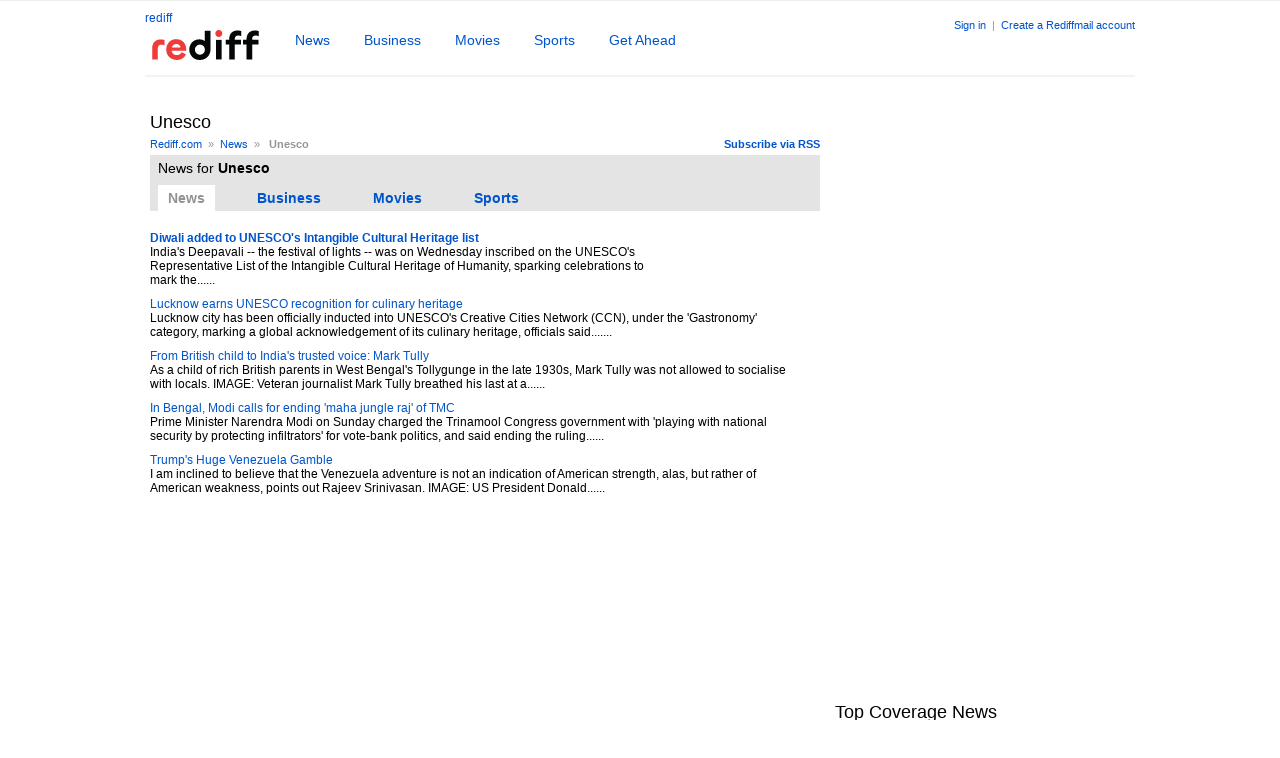

--- FILE ---
content_type: text/html
request_url: https://www.rediff.com/tags/unesco
body_size: 8729
content:
<!doctype html>
<html lang="en">
<head>
<META http-equiv="Content-Type" content="text/html;charset=UTF-8" />
<title> Unesco News Photos Videos - Rediff.com</title>
<meta name="keywords" content="Unesco news, Unesco photos, Unesco videos, Unesco,Unesco images," />
<meta name="description" content="Latest news - Unesco, Photos - Unesco, Videos - Unesco.Unesco updates on Rediff News" />
<link rel="dns-prefetch" href="//track.rediff.com/" >
<link rel="dns-prefetch" href="//bizmail.rediff.com/" >
<link rel="dns-prefetch" href="//businessemail.rediff.com/" >
<link rel="stylesheet" href="//imworld.rediff.com/worldrediff/style_3_16/web_us_2.css" />

<style type="text/css">
.bigleftarrowactive{border-top: 10px solid #fff; border-right:15px solid #A8A8A8; border-bottom:10px solid  #fff; font-size: 0px; line-height:0%;width:0px;position:absolute;top:35px;}
.bigrightarrowactive{border-top:10px solid #fff; border-left:15px solid #A8A8A8; border-bottom:10px solid  #fff; font-size: 0px; line-height:0%;width:0px;position:absolute;right:0;top:35px;}
.bigleftarrowdis{border-top: 10px solid #fff; border-right:15px solid #F0F0F0 ; border-bottom:10px solid  #fff; font-size: 0px; line-height:0%;width:0px;position:absolute;top:35px;}
.bigrightarrowdis{border-top:10px solid #fff; border-left:15px solid #F0F0F0 ; border-bottom:10px solid  #fff; font-size: 0px; line-height:0%;width:0px;position:absolute;right:0;top:35px;}
/* display the individual items next to each other, not one-per-line */
.tag-cloud{padding:0;margin:15px 0 15px 0;}
.tag-cloud LI{display: inline;}
.tag0{font-size:24px}.tag1{font-size:22px;}.tag2{font-size:20px;}.tag3{font-size:18px;}.tag4{font-size:16px;}.tag5{font-size:14px;}.tag6{font-size:12px;}
.tag7 .tag8 .tag9 .tag10 .tag11 .tag12 .tag13 .tag14 .tag15 .tag16 .tag17 .tag18 .tag19{font-size:10px;}
.tagsTab{font-family:arial, FreeSans;list-style:none;padding:0;margin:0;font-size:14px;}
.tagsTab li{display:inline;margin:0 20px 0 8px;padding:5px 10px;line-height:25px;}
.tagsTabsel{background:#ffffff;color:#929292;cursor:text;}
.tagsTabnormal{color:#0055CC;cursor:pointer;cursor:hand;}
.tagthumb{float:left;display:inline;width:90px;height:70px;overflow:hidden;margin:0 10px 10px 0;}
.socialthumb{float:left;display:inline;width:45px;height:45px;overflow:hidden;margin:0 10px 10px 0;}
.tagsectiontxt{float:left;width:75%;}
.tagsectiontxt1{float:left;width:95%;}
.socialfeed{float:left;width:80%;}
.w30{float:left;display:inline;height:50px;width:50px;background:#F2F3ED;overflow:hidden;margin-right:5px;text-align:center;}
.curr_page{color:#000;background:#E8E8E8;padding:2px 5px;}
#div_sldphoto_main{position:relative;width:630px;height:120px;overflow:hidden;margin:0 0 0 20px;}
.qnauserthumb{width:60px;height:50px;overflow:hidden;float:left;}
#world_top{position:static;height:auto;}#world_right1{height:300px;}
</style>
<script language="JavaScript">
<!--
var glb_newstabcount = 7 ;
var glb_peopletabcount = 5 ;
var vdtime ;
var leftlimit= -1025 ;
function slidePhotoLeft(dvnm)
{
	var curpos = parseInt(document.getElementById(dvnm).style.left) ;
   	curpos =  curpos - 3
	if( curpos >= leftlimit)
	{
		document.getElementById(dvnm).style.left = curpos ;
        document.getElementById("div_photochangeleft").className="bigleftarrowactive";
		vdtime = window.setTimeout("slidePhotoLeft('"+dvnm+"')",20);		
	}
    else
    {
        document.getElementById("div_photochangeright").className="bigrightarrowdis";
    }
}
function slidePhotoRight(dvnm)
{
	var curpos = parseInt(document.getElementById(dvnm).style.left) ;
	curpos =  curpos + 3
    if( curpos <= 0 )
	{
		document.getElementById(dvnm).style.left = curpos ;
        document.getElementById("div_photochangeright").className="bigrightarrowactive";
        vdtime = window.setTimeout("slidePhotoRight('"+dvnm+"')",20);		
	}
    else
    {
        document.getElementById("div_photochangeleft").className="bigleftarrowdis";
    }
}
function slideVideoLeft(dvnm)
{
	var curpos = parseInt(document.getElementById(dvnm).style.left) ;
   	curpos =  curpos - 3
	if( curpos >= leftlimit)
	{
		document.getElementById(dvnm).style.left = curpos ;
        document.getElementById("div_videochangeleft").className="bigleftarrowactive";
		vdtime = window.setTimeout("slideVideoLeft('"+dvnm+"')",20);		
	}
    else
    {
        document.getElementById("div_videochangeright").className="bigrightarrowdis";
    }
}
function slideVideoRight(dvnm)
{
	var curpos = parseInt(document.getElementById(dvnm).style.left) ;
	curpos =  curpos + 3
    if( curpos <= 0 )
	{
		document.getElementById(dvnm).style.left = curpos ;
        document.getElementById("div_videochangeright").className="bigrightarrowactive";
        vdtime = window.setTimeout("slideVideoRight('"+dvnm+"')",20);		
	}
    else
    {
        document.getElementById("div_videochangeleft").className="bigleftarrowdis";
    }
}
function showNewsTab(n,tabname,dvnm,count)
{
    //var newString = n.substr(7);
    //n = (parseInt(newString));
   	if(n==0)
	{
		if(document.getElementById(tabname+n))document.getElementById(tabname+n).className='tagsTabsel';
		for(i=1; i<=count ; i++)
		{
			if(document.getElementById(dvnm+i))showDiv(dvnm+i);
			if(document.getElementById(tabname+i))document.getElementById(tabname+i).className='tagsTabnormal';
		}
	}
	else
	{
		if(document.getElementById(tabname+'0'))document.getElementById(tabname+'0').className='tagsTabnormal';
		for(i=1; i<=count; i++)
		{
			if(i==n)
			{
                if(document.getElementById(dvnm+n))showDiv(dvnm+n);
				if(document.getElementById(tabname+n))document.getElementById(tabname+n).className='tagsTabsel';
			}
			else
			{
				if(document.getElementById(dvnm+i))hideDiv(dvnm+i);
				if(document.getElementById(tabname+i))document.getElementById(tabname+i).className='tagsTabnormal';
			}
		}
	}
}
//-->
</script>

<script>function getCookie(name){var dc=document.cookie;var prefix=name+"=";var begin=dc.indexOf("; "+prefix);if(begin==-1){begin=dc.indexOf(prefix);if(begin!=0)return null}else begin+=2;var end=document.cookie.indexOf(";",begin);if(end==-1)end=dc.length;return unescape(dc.substring(begin+prefix.length,end))}</script>
<script async src="//newads.rediff.com/rediffadserver/www/delivery/asyncjs.php"></script>
<script> window._izq = window._izq || []; window._izq.push(["init"]); </script>
<script defer src='https://cdn.izooto.com/scripts/39851dc0ca7139b97c039b38dd09bd76150834db.js'></script></head>
<body>
<input type="hidden" id="OAS_subsection"  name="OAS_subsection" value="tags-unesco" /><div id="topadd"><iframe id="ieiframe" src="about:blank" scrolling="no" frameborder="0" class="ieiframe" style="position:absolute;left:0px;top:0px;float:left;filter:alpha(opacity=0);background-color:transparent;width:100%;height:800px;border:none;z-index:100;display:none;"></iframe>
<div id="trans_div"></div>
<div id="div_popupcontainer" class="popupcontainer" style="display:none;"><div id="div_shareframe"></div><div id="div_signup"></div><div id="div_signin"></div><div id="div_confirm"></div></div></div>


<div id="bubbletiptop" class="bubbletip" onmouseover="showDiv('bubbletiptop');" onmouseout="hideDiv('bubbletiptop');" ><div class="homesprite topl"></div><div class="topmid"></div><div class="homesprite topr"></div><div class="clear"></div><div class="bubblecontent"></div><div class="clear"></div><div class="homesprite botl"></div><div class="botmid"></div><div class="homesprite botr"></div><div class="homesprite botarr1"></div></div>
<div id="bubbletipbot" class="bubbletip" onmouseover="showDiv('bubbletipbot');" onmouseout="hideDiv('bubbletipbot');"><div class="homesprite toparr1"></div><div class="homesprite topl"></div><div class="topmid"></div><div class="homesprite topr"></div><div class="clear"></div><div class="bubblecontent"></div><div class="clear"></div><div class="homesprite botl"></div><div class="botmid"></div><div class="homesprite botr"></div></div><!-- wrapper starts -->
<div id="wrapper">
	<style>.block{display:block}.inline{display:inline;}.negative{text-indent:-5000px;}.newslogo{margin-top:8px;overflow:hidden;}.srchbox{width:300px;}.srchbtn{width:125px;}</style>
<script>
function submitRTNewsSearch()
{
	var srchquery = trim(document.getElementById('srchquery_tbox').value);
	srchquery = srchquery.replace(/\//g," ");
	if(srchquery == ""){
		document.getElementById('srchquery_tbox').focus();
		alert("Please enter search keywords");
		return false;
	}
	var query1 = cdn_domain+"/search/" + encodeURIComponent(srchquery).replace(".","%2E")+"?src=other_us_pc";
	document.newsrchform.action= query1;
	document.newsrchform.submit();
	return false;
}
</script>

<div class="floatL"><a href="https://www.rediff.com/" title="Rediff.com Home" >rediff</a><h1><a href="https://www.rediff.com/news" class="curhand"><img src="//imworld.rediff.com/worldrediff/pix/rediff_newlogo.svg" width="120" height="30" alt="logo" style="margin:5px 30px 0 0" /></a></h1></div>
<div class="toptabsdiv">
<ul class="tabsul">
<li><a href="https://www.rediff.com/news" class="tabnormal" >News</a></li>
<li><a href="https://www.rediff.com/business" class="tabnormal" >Business</a></li>
<li><a href="https://www.rediff.com/movies" class="tabnormal" >Movies</a></li>
<li><a href="https://www.rediff.com/sports" class="tabnormal" >Sports</a></li>
<li><a href="https://www.rediff.com/getahead" class="tabnormal" >Get Ahead</a></li>
</ul>
</div>
<div id="newsAppPop" class="newsapppop"  onmouseover="showDiv('newsAppPop');" onmouseout="hideDiv('newsAppPop');">
<style>.appthumb{color:transparent;font-size:0;}</style>
<script>
function trackAppURL(url){document.location.href = url;}
function showNewsappPromo(tblid,tblid1,x,y){var curleft = 0;var curtop = 0;var obj = tblid;if(obj.offsetParent){while (obj.offsetParent){curleft += obj.offsetLeft;obj = obj.offsetParent;}}else if (obj.x){curleft += obj.x;}if(screen.width > 1400){curleft = curleft-150;}document.getElementById(tblid1).style.left= parseInt(curleft + x) + 'px' ;var obj1 = tblid;if (obj1.offsetParent){while (obj1.offsetParent){curtop += obj1.offsetTop;obj1 = obj1.offsetParent;}}else if (obj1.y){curtop += obj1.y;}document.getElementById(tblid1).style.top=parseInt(curtop + y) + 'px' ;document.getElementById(tblid1).style.display='block';}
</script>

				
<div><a href="https://www.rediff.com/newsapp" onclick="trackAppURL('https://track.rediff.com/click?url=___https://www.rediff.com/newsapp___&lnk=tags&newservice=newsapp');return false;"><div class="appthumb">News APP</div></a>
<div class="apppromoright"><p class="f18 bold">NewsApp <span class="freeaap">(Free)</span></p>Read news as it happens<br /><a href="https://www.rediff.com/newsapp" onclick="trackAppURL('https://track.rediff.com/click?url=___https://www.rediff.com/newsapp___&lnk=tags&newservice=newsapp');return false;"><img src="//imworld.rediff.com/worldrediff/pix/blank.gif" class="appdwnbtn" alt="Download NewsApp" /></a><p class="grey1">Available on &nbsp;<a href="https://play.google.com/store/apps/details?id=com.rediff.android.news" onclick="trackAppURL('https://track.rediff.com/click?url=___https://play.google.com/store/apps/details?id=com.rediff.android.news___&lnk=tags&newservice=newsapp');return false;"><img src="//imworld.rediff.com/worldrediff/pix/blank.gif" class="gplay" alt="gplay" /></a></p></div><span class="clear"></span></div></div>
<div class="toprightlinks"><!-- Begin comScore Tag -->

<script>
var _comscore = _comscore || [];
_comscore.push({ c1: "2", c2: "6035613" });
(function() {
var s = document.createElement("script"), el = document.getElementsByTagName("script")[0]; 
s.async = true;
s.src = "https://sb.scorecardresearch.com/cs/6035613/beacon.js";
el.parentNode.insertBefore(s, el);
})();
</script>
<noscript><img src="https://sb.scorecardresearch.com/p?c1=2&amp;c2=6035613&amp;cv=3.6.0&amp;cj=1" alt="comscore" ></noscript>

<!-- End comScore Tag -->
<script>
var ck=document.cookie;function getcookie(n){
var ar=n+"=";var al=ar.length;var cl=ck.length;var i=0;while(i<cl)
{j=i+al;if(ck.substring(i,j)==ar)
{e=ck.indexOf(";",j);if(e==-1)
e=ck.length;return unescape(ck.substring(j,e));}
i=ck.indexOf(" ",i)+1;if(i==0)
break;}
return "";}
</script>

<span id="username"></span>
<span id="signin_info"> <a href='https://mail.rediff.com/cgi-bin/login.cgi'>Sign in</a>  &nbsp;|&nbsp; <a href='https://register.rediff.com/register/register.php?FormName=user_details'>Create a Rediffmail account</a></span>
<iframe src="about:blank" name="metric_iframe" id="metric_iframe" width="1" height="1" class="hide"></iframe>
	<script>
	
	var querystring	= "";
	var path	= "";
	var domain	= "";
	var Rkey_data	= "";
	var Rkey	= Math.floor(Math.random() * 1000000);
	querystring	= window.location.search;
	path		= window.location.pathname;
	domain		= window.location.host;
	var tmp_ref = encodeURIComponent(document.referrer);
	if((tmp_ref == null) || (tmp_ref.length == 0)){tmp_ref = "";}
	if (querystring == "")
	{
		Rkey_data = "?rkey="+Rkey;
	}
	else
	{
		Rkey_data = "&rkey="+Rkey;
	}
	if(tmp_ref != "")
	{
		Rkey_data += "&ref="+tmp_ref;
	}
	var metricImgNew = new Image();
	metricImgNew.src = '//usmetric.rediff.com/'+domain+path+querystring+Rkey_data+'&device=pc';
	
	</script>


<script>
var endyear 	= "2026";
var  cdn_domain = "https://www.rediff.com";
var  org_domain = "http://mypage.rediff.com";
var  imgpath	= "//imworld.rediff.com/worldrediff/pix";
var  ishare_domain	= "https://ishare.rediff.com";
var  shopping_domain	= "https://shopping.rediff.com";
var  books_domain	= "http://books.rediff.com";
var  track_domain	= "https://track.rediff.com";
var  money_domain	= "https://money.rediff.com";
var  realtime_domain	= "https://realtime.rediff.com";
var  share_domain	= "http://share.rediff.com";
if(!OAS_sitepage)var OAS_sitepage = "" ;
if(!OAS_listpos)var OAS_listpos = "" ;


var Rlo="";
var Rl = "";
Rlo	=	getcookie("Rlo");
Rlo =	unescape(Rlo).replace(/\+/g," ");
Rlo =	Rlo.replace("@rediffmail.com","");
Rlo = Rlo.replace(/[^\w\d\s\-\_]/ig,'');

Rl	=	getcookie("Rl");
Rl = Rl.replace(/[^\w\d\s\-\_@\.]/ig,'');


var tmp_rsc1 = "";
tmp_rsc1 = getcookie("Rsc");
if((Rlo != "" || Rl!="" ) && tmp_rsc1 != "")
{
	
	if(Rlo != "" )
	{
		document.getElementById('username').innerHTML = "Hi <a href='"+org_domain+"/profile/myprofile' class='proper'>"+Rlo+"</a>" ;
	}
	else
	{
		Rl = Rl.substring(0,Rl.lastIndexOf('@'));
		document.getElementById('username').innerHTML	= "Hi <a href='"+org_domain+"/profile/myprofile'>"+Rl+"</a>" ;
	}
	
	if(document.getElementById('signin_info'))document.getElementById('signin_info').innerHTML = "" ;
}
else
{
	if(document.getElementById('signin_info')){document.getElementById('signin_info').innerHTML = " <a href='https://mail.rediff.com/cgi-bin/login.cgi' title='Already a user? Sign in' >Sign in</a>  &nbsp;|&nbsp; <a href='https://register.rediff.com/register/register.php?FormName=user_details'>Create a Rediffmail account</a>";}
}
if(Rl != "")
{
	if(document.getElementById('signin_info')){document.getElementById('signin_info').innerHTML += " <a href='"+org_domain.replace('http://','//')+"/signout' title='Sign out'>Sign out</a>";}
}


</script></div>
<span class="clear"></span>
<div class="relative" style="height:2px;background:#f3f3f3;margin:10px 0;"></div><span class="ht5"></span><center><div id="world_top" style="width:990px;margin:5px auto;text-align:center;"><ins data-revive-zoneid="249" data-revive-source="_blank" data-revive-target="_blank" data-revive-id="4b71f4079fb345c8ac958d0e9f0b56dd" data-zonename="Rediff_SecHome_728x90_ATF_INTL"></ins></div></center>
<!-- leftcontainer start -->
<div id="leftcontainer">
<h1>Unesco</h1><span class="ht5"></span> 
<div class="floatR sm1"><a href="http://ia.rediff.com/tags/unesco?rss=1"><b>Subscribe via RSS</b></a></div>
<div class="sm1 grey1" ><a href="https://www.rediff.com">Rediff.com</a>&nbsp; &raquo; &nbsp;<a href="https://www.rediff.com/news">News</a>&nbsp; &raquo; &nbsp; <b>Unesco</b></div><span class="clear ht5"></span> 
<div class="bggrey1"><span class="ht5"></span><h2 class="normal f14">&nbsp;&nbsp;News for <b>Unesco</b></h2>
    <span class="ht10"></span>
    <ul class="tagsTab">
                <li id="tagnews1" class="tagsTabsel" onclick="showNewsTab(1,'tagnews','news_div',glb_newstabcount);" ><b>News</b></li>
                        <li id="tagnews2" class="tagsTabnormal" onclick="showNewsTab(2,'tagnews','news_div',glb_newstabcount);"><b>Business</b></li>
                        <li id="tagnews3" class="tagsTabnormal" onclick="showNewsTab(3,'tagnews','news_div',glb_newstabcount);"><b>Movies</b></li>
                        <li id="tagnews4" class="tagsTabnormal" onclick="showNewsTab(4,'tagnews','news_div',glb_newstabcount);"><b>Sports</b></li>
            </ul>
</div>
<span class="ht20"></span>
<div id="news_div1">

	        <div>
	<div class="tagsectiontxt"><a title="Diwali added to UNESCO's Intangible Cultural Heritage list" href="http://www.rediff.com/news/report/diwali-added-to-unescos-intangible-cultural-heritage-list/20251210.htm"><h2 class="f12 normal"><b>Diwali added to UNESCO's Intangible Cultural Heritage list</b></h2></a>
        India's Deepavali -- the festival of lights -- was on Wednesday inscribed on the UNESCO's Representative List of the Intangible Cultural Heritage of Humanity, sparking celebrations to mark the......
    	</div><span class="clear ht10"></span>
	</div>
    	        <div>
	<div class="tagsectiontxt1"><a title="Lucknow earns UNESCO recognition for culinary heritage" href="http://www.rediff.com/news/report/lucknow-earns-unesco-recognition-for-culinary-heritage/20251101.htm"><h2 class="f12 normal">Lucknow earns UNESCO recognition for culinary heritage</h2></a>
        Lucknow city has been officially inducted into UNESCO's Creative Cities Network (CCN), under the 'Gastronomy' category, marking a global acknowledgement of its culinary heritage, officials said.......
    	</div><span class="clear ht10"></span>
	</div>
    	        <div>
	<div class="tagsectiontxt1"><a title="From British child to India's trusted voice: Mark Tully" href="http://www.rediff.com/news/report/from-british-child-to-indias-trusted-voice-mark-tully/20260125.htm"><h2 class="f12 normal">From British child to India's trusted voice: Mark Tully</h2></a>
        As a child of rich British parents in West Bengal's Tollygunge in the late 1930s, Mark Tully was not allowed to socialise with locals.  IMAGE: Veteran journalist Mark Tully breathed his last at a......
    	</div><span class="clear ht10"></span>
	</div>
    	        <div>
	<div class="tagsectiontxt1"><a title="In Bengal, Modi calls for ending 'maha jungle raj' of TMC" href="http://www.rediff.com/news/report/in-bengal-modi-calls-for-ending-maha-jungle-raj-of-tmc/20260118.htm"><h2 class="f12 normal">In Bengal, Modi calls for ending 'maha jungle raj' of TMC</h2></a>
        Prime Minister Narendra Modi on Sunday charged the Trinamool Congress government with 'playing with national security by protecting infiltrators' for vote-bank politics, and said ending the ruling......
    	</div><span class="clear ht10"></span>
	</div>
    	        <div>
	<div class="tagsectiontxt1"><a title="Trump's Huge Venezuela Gamble" href="http://www.rediff.com/news/column/rajeev-srinivasan-trumps-huge-venezuela-gamble/20260114.htm"><h2 class="f12 normal">Trump's Huge Venezuela Gamble</h2></a>
        I am inclined to believe that the Venezuela adventure is not an indication of American strength, alas, but rather of American weakness, points out Rajeev Srinivasan.  IMAGE: US President Donald......
    	</div><span class="clear ht10"></span>
	</div>
    	    <span class="ht10"></span>
</div>
<div id="news_div2">
            <div>
	<div class="tagsectiontxt"><a title="Sitharaman's big plans for Vishnupad, Mahabodhi corridors" href="http://www.rediff.com/money/report/budget-sitharamans-big-plans-for-vishnupad-mahabodhi/20240723.htm"><h2 class="f12 normal"><b>Sitharaman's big plans for Vishnupad, Mahabodhi corridors</b></h2></a>
        Union Finance Minister Nirmala Sitharaman on Tuesday announced that comprehensive development of Vishnupad Temple corridor at Gaya and Mahabodhi Temple at Bodh Gaya in Bihar will be supported by......
        
	</div><span class="clear ht10"></span>
	</div>
    	        <div>
	<div class="tagsectiontxt1"><a title="Govt defends Great Nicobar project amid criticism, cites national interest" href="http://www.rediff.com/money/report/govt-defends-great-nicobar-project-amid-criticism-cites-national-interest/20240826.htm"><h2 class="f12 normal">Govt defends Great Nicobar project amid criticism, cites national interest</h2></a>
        The central government&rsquo;s Great Nicobar development project, proposed around an unprecedented transhipment port, will be executed to keep environmental impact minimal, and is essential as it......
    	</div><span class="clear ht10"></span>
	</div>
    	    <span class="ht10"></span>
</div>
<div id="news_div3">
            <div>
	<div class="tagsectiontxt"><a title="VHP Doesn't Want Poonam Pandey In Ram Leela" href="http://www.rediff.com/movies/report/vhp-doesnt-want-poonam-pandey-in-ram-leela/20250922.htm"><h2 class="f12 normal"><b>VHP Doesn't Want Poonam Pandey In Ram Leela</b></h2></a>
         Photograph: Kind courtesy Poonam Panday/Instagram The Vishwa Hindu Parishad has strongly protested about the controversial model-actress Poonam Pandey portraying Ravana's wife Mandodari in Delhi's......
    	</div><span class="clear ht10"></span>
	</div>
    	        <div>
	<div class="tagsectiontxt1"><a title="'Cinema's Greatest Challenge Is Reels'" href="http://www.rediff.com/movies/report/cinemas-greatest-challenge-is-reels/20250724.htm"><h2 class="f12 normal">'Cinema's Greatest Challenge Is Reels'</h2></a>
        'I don't know how long cinema will survive.'  Photograph: Kind courtesy Goutam Ghose Goutam Ghose is one of India's most celebrated contemporary film-makers. He has bagged multiple National Film......
    	</div><span class="clear ht10"></span>
	</div>
    	        <div>
	<div class="tagsectiontxt1"><a title="Marathi film goes to UNESCO" href="http://www.rediff.com/movies/report/jinki/20080729.htm"><h2 class="f12 normal">Marathi film goes to UNESCO</h2></a>
        Marathi film, Jinki Re Jinki!, which depicts an emotional bond between a boy and his teacher -- whocultivates in him the liking for schooling -- has been selected by UNESCO (United Nations......
    	</div><span class="clear ht10"></span>
	</div>
    	    <span class="ht10"></span>
</div>
<div id="news_div4">
    		<div>
	<div class="tagsectiontxt1"><a title="Sachin's Stunning Postcards From France" href="http://www.rediff.com/cricket/report/sachins-stunning-postcards-from-france/20250811.htm"><h2 class="f12 normal"><b>Sachin's Stunning Postcards From France</b></h2></a>
         All Photographs: Sachin Tendulkar/Instagram Sachin Tendulkar is soaking up the sun in Bordeaux, the picturesque French port city.Located in southwestern France, Bordeaux is celebrated as a UNESCO......
    	</div><span class="clear ht10"></span>
	</div>
	       <span class="ht10"></span>
</div>
<span class="ht15"></span>

</div>
<!-- leftcontainer ends -->
<!-- rightcontainer starts -->
<div id="rightcontainer">
    <span class="ht10"></span>
	<div id="world_right1" style="width:300px;"><ins data-revive-zoneid="243" data-revive-source="_blank" data-revive-target="_blank" data-revive-id="4b71f4079fb345c8ac958d0e9f0b56dd" data-zonename="Rediff_SecHome_300x600_ATF_INTL"></ins></div>
	<span class="ht10"></span>
	<div id="world_right2" style="width:300px;"></div>
    	<span class="ht10"></span>
        <span class="ht10"></span>
            <div><h1>Top Coverage News</h1><hr class="hrline" noshade /></div>
        <span class="ht10"></span>
                <div>
        <div class="tagsectiontxt1">
            <a title="World Test Championship 2023" href="https://www.rediff.com/cricket/wtc-final-2023"><h2 class="f12 normal">World Test Championship 2023</h2></a>
            India held the top position in the ICC Men's Test Team Rankings while Australia secured the...
            </div><span class="clear ht10"></span>
        </div>
                <div>
        <div class="tagsectiontxt1">
            <a title="Manipur's Tragedy" href="https://www.rediff.com/news/manipurs-tragedy-2023"><h2 class="f12 normal">Manipur's Tragedy</h2></a>
            Here are news, updates and coverage from violence hit Manipur. 
            </div><span class="clear ht10"></span>
        </div>
                <div>
        <div class="tagsectiontxt1">
            <a title="IPL 2023" href="https://www.rediff.com/cricket/ipl-2023"><h2 class="f12 normal">IPL 2023</h2></a>
            Complete coverage of IPL 2023
            </div><span class="clear ht10"></span>
        </div>
                <div>
        <div class="tagsectiontxt1">
            <a title="Sri Lanka's Tour of India 2023" href="https://www.rediff.com/cricket/sri-lanka-tour-india-2023"><h2 class="f12 normal">Sri Lanka's Tour of India 2023</h2></a>
            Complete Coverage of Indian cricket team's encounter with Sri Lanka during 3rd Jan - 15th Jan 2023.
            </div><span class="clear ht10"></span>
        </div>
                <div>
        <div class="tagsectiontxt1">
            <a title="GUJARAT, HIMACHAL GO TO POLLS" href="https://www.rediff.com/news/gujarat-hp-polls-2022"><h2 class="f12 normal">GUJARAT, HIMACHAL GO TO POLLS</h2></a>
            The Bharatiya Janata Party was on Thursday poised for a landslide victory in Gujarat to retain...
            </div><span class="clear ht10"></span>
        </div>
            
</div>
<!-- rightcontainer ends -->
<span class="clear"></span>
<span class="ht20"></span>
<div class="sm2 alignC">Broswe by: <a href="https://www.rediff.com/tags/browse/a">A</a> <a href="https://www.rediff.com/tags/browse/b">B</a> <a href="https://www.rediff.com/tags/browse/c">C</a> <a href="https://www.rediff.com/tags/browse/d">D</a> <a href="https://www.rediff.com/tags/browse/e">E</a> <a href="https://www.rediff.com/tags/browse/f">F</a> <a href="https://www.rediff.com/tags/browse/g">G</a> <a href="https://www.rediff.com/tags/browse/h">H</a> <a href="https://www.rediff.com/tags/browse/i">I</a> <a href="https://www.rediff.com/tags/browse/j">J</a> <a href="https://www.rediff.com/tags/browse/k">K</a> <a href="https://www.rediff.com/tags/browse/l">L</a> <a href="https://www.rediff.com/tags/browse/m">M</a> <a href="https://www.rediff.com/tags/browse/n">N</a> <a href="https://www.rediff.com/tags/browse/o">O</a> <a href="https://www.rediff.com/tags/browse/p">P</a> <a href="https://www.rediff.com/tags/browse/q">Q</a> <a href="https://www.rediff.com/tags/browse/r">R</a> <a href="https://www.rediff.com/tags/browse/s">S</a> <a href="https://www.rediff.com/tags/browse/t">T</a> <a href="https://www.rediff.com/tags/browse/u">U</a> <a href="https://www.rediff.com/tags/browse/v">V</a> <a href="https://www.rediff.com/tags/browse/w">W</a> <a href="https://www.rediff.com/tags/browse/x">X</a> <a href="https://www.rediff.com/tags/browse/y">Y</a> <a href="https://www.rediff.com/tags/browse/z">Z</a></div>
	<div id="footerLinks"><span><a href="https://track.rediff.com/click?url=___https://workmail.rediff.com?sc_cid=footer-biz-email___&cmp=host&lnk=footer-biz-email&nsrv1=host">Rediffmail for Work</a></span><span><a href="https://track.rediff.com/click?url=___https://businessemail.rediff.com/domain?sc_cid=footer-domain___&cmp=host&lnk=footer-domain&nsrv1=host">Book a domain</a></span><span><a href="https://mail.rediff.com/cgi-bin/login.cgi">Rediffmail</a></span><span><a href="https://money.rediff.com">Money</a></span><span><a href="https://shopping.rediff.com">Online Shopping</a></span><span><a href="https://ishare.rediff.com">Videos</a></span></div><div class="alignC">
<div class="footer">
<span class="ht5"></span>
<img src="//imworld.rediff.com/worldrediff/pix/rediff-on-net-footer-2.png" width="94" height="40" style="vertical-align:middle" alt="rediff on the net"  /> &#169; 2026 Rediff.com<span class="grey1"> - <a href="//investor.rediff.com/">Investors</a> - <a href="//clients.rediff.com/rediff_advertisewithus/contact.htm">Advertise</a> - <a href="https://www.rediff.com/disclaim.htm">Disclaimer</a> - <a href="https://www.rediff.com/w3c/policy.html">Privacy</a> - <a href="http://mypage.rediff.com/feedback">Feedback</a> - <a href="https://www.rediff.com/aboutus.html">About us</a>&nbsp;|&nbsp;<a href="https://www.rediff.com/terms.html">Terms of use</a> - <a href="https://www.rediff.com/grievances.html">Grievances</a></span>
</div>
</div>

<script>
<!--
function metriccall_img(sldcounter)
{
	var querystring	= "";
	var path	= "";
	var Rkey_data	= "";
	var domain		= "";
	var Rkey	= Math.floor(Math.random() * 1000000);
	querystring	= window.location.search;
	path		= window.location.pathname;
	domain		= window.location.host;


	if (querystring == "")
		Rkey_data = "?rkey="+Rkey;
	else
		Rkey_data = "&rkey="+Rkey;

	document.getElementById("metric_iframe").src = '//usmetric.rediff.com/'+domain+path+"/"+sldcounter+querystring+Rkey_data;
}

function resize()
{
	var winW = 1024 ;
	if (navigator.appName=="Netscape" || navigator.appName=="Opera"  ) 
	{
		winW = window.innerWidth;
	}
	if (navigator.appName.indexOf("Microsoft")!=-1) 
	{
		winW = document.body.offsetWidth;
	}
	if(winW > 1000)
	{
		if(document.getElementById('wrapper'))document.getElementById('wrapper').style.width='990px' ;
		if(document.getElementById('leftcontainer'))document.getElementById('leftcontainer').style.width='670px' ;
		if(document.getElementById('midContainer'))document.getElementById('midContainer').style.width='630px' ;
		if(document.getElementById('div_sldvideo_main'))
		{
			document.getElementById('div_sldvideo_main').style.width='630px' ;
			leftlimit= -1345 ;
		}
	}
	else
	{
		if(document.getElementById('wrapper'))document.getElementById('wrapper').style.width='778px' ;
		if(document.getElementById('leftcontainer'))document.getElementById('leftcontainer').style.width='465px' ;
		if(document.getElementById('midContainer'))document.getElementById('midContainer').style.width='418px' ;
		if(document.getElementById('div_sldvideo_main'))
		{
			document.getElementById('div_sldvideo_main').style.width='405px' ;
			leftlimit= -1420 ;
		}
		if(document.getElementById("div_samsung")){document.getElementById("div_samsung").style.display='none';}
	}
}
function trackURL(url)
{
	if(navigator.userAgent.toLowerCase().indexOf('msie') != -1)
	{
		var referLink = document.createElement('a');
		referLink.href = url;document.body.appendChild(referLink);
		referLink.click();
	}
	else
	{
		document.location.href = url;
	}
}

//resize();
//window.onresize = resize ;
function showAds(dvnm){return true;}
//-->
</script>

<script src="//imworld.rediff.com/worldrediff/js_2_5/signinout_3.js"></script>


<script language="JavaScript" type="text/javascript">showNewsTab(1,'tagnews','news_div',glb_newstabcount);</script>


</div><!-- wrapper ends -->
<!-- Google tag (gtag.js) -->

<script defer src="https://www.googletagmanager.com/gtag/js?id=G-3FM4PW27JR"></script> 
<script> 
window.dataLayer = window.dataLayer || []; 
function gtag(){dataLayer.push(arguments);} 
gtag('js', new Date()); 
gtag('config', 'G-3FM4PW27JR'); 
</script>

<!-- End Google tag (gtag.js) --></body>
</html>
